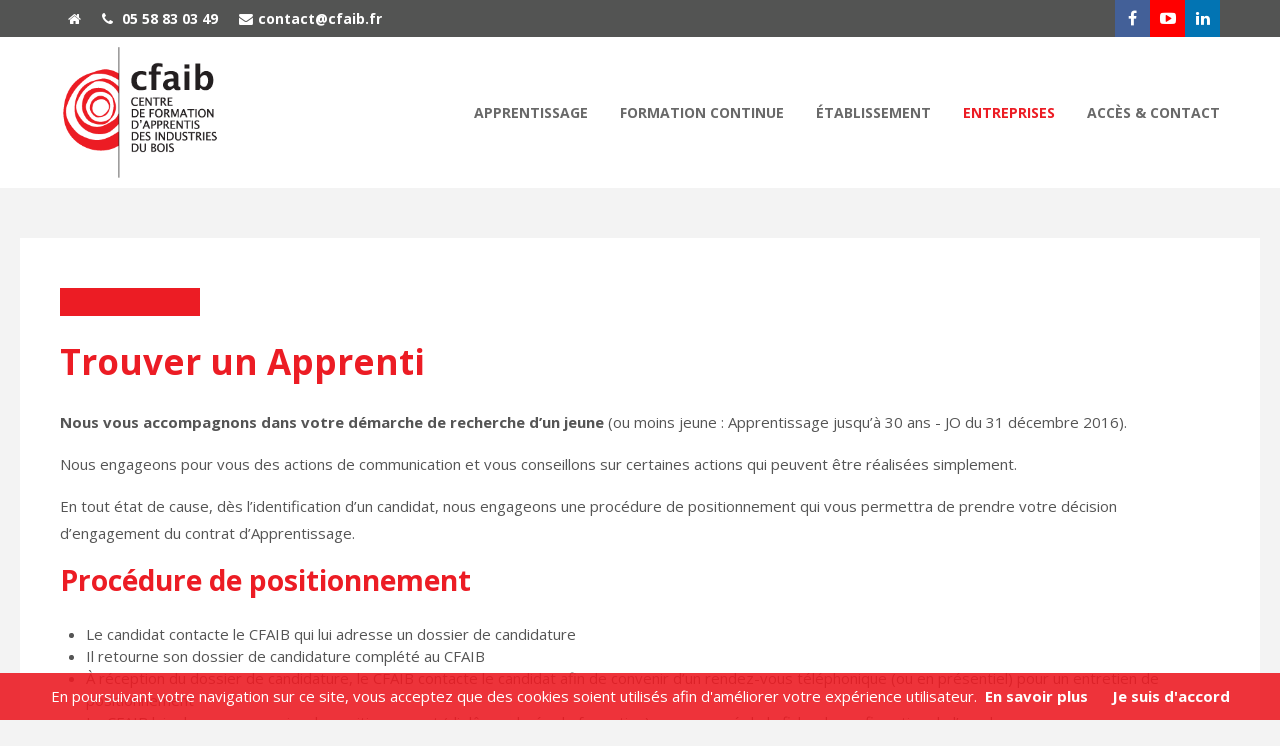

--- FILE ---
content_type: text/html; charset=utf-8
request_url: https://cfaib.fr/trouver-un-apprenti
body_size: 10842
content:
<!DOCTYPE html>
<html lang="fr">
<head>

	  
		<meta charset="utf-8">
	    <title>Trouver un Apprenti - CFA Industries du Bois - Morcenx - Landes</title>
	    <base href="https://cfaib.fr/">

				<meta name="robots" content="index,follow">
		<meta name="description" content="">
		<meta name="keywords" content=""> 
		<meta name="generator" content="Contao Open Source CMS">

		<link rel="shortcut icon" href="files/cto_layout/img/favicon.ico" type="image/x-icon">
		<link rel="apple-touch-icon" href="files/cto_layout/img/apple-touch-icon.png">
				
				<script src="https://code.jquery.com/jquery-1.11.3.min.js"></script>
		<link rel="stylesheet" href="https://fonts.googleapis.com/css?family=Open+Sans:400,300,700%7CSource+Sans+Pro:300,400,700%7CPlayfair+Display:400italic,700italic">
<link rel="stylesheet" href="system/modules/pct_customelements/assets/font-awesome/4.6.3/css/font-awesome.min.css">
<link rel="stylesheet" href="assets/css/d5a6647ff652.css">

		<link rel="stylesheet" type="text/css" media="screen" href="assets/css/0009f6032793.css">
		
		<!-- for better page speed remove this lines (start)-->
		<link rel="stylesheet" type="text/css" href="files/cto_layout/css/framework.css" media="screen">
		<link rel="stylesheet" type="text/css" href="files/cto_layout/css/customelements.css" media="screen">
		<link rel="stylesheet" type="text/css" href="files/cto_layout/css/customcatalog.css" media="screen">
		<link rel="stylesheet" type="text/css" href="files/cto_layout/css/styles.css" media="screen">
		<!-- for better page speed remove this lines (end)-->
		
		<!-- pct_themer module (start)-->
		<link id="layout_css" rel="stylesheet" title="theme_css_session" type="text/css" href="files/cto_layout/themedesigner/css/layout_eclipse_bachelor_cfaib-v11.css?1769689131"> 
		<!-- pct_themer module (end)-->
		
		<link rel="stylesheet" type="text/css" href="files/cto_layout/css/customize.css" media="screen">
		<link rel="stylesheet" type="text/css" href="files/cto_layout/css/print.css" media="print">
		
		  						  	
 
	
</head>
<body class="mac chrome webkit ch131 content_page themedesigner_active themedesigner_hidden">

<div class="body_top"><div id="offcanvas-top">
	<div class="offcanvas-top-inside">
		<!--
INSTRUCTIONS:
Create a hidden page with the following articles and fill that with your content.
Article alias: 
- offcanvas-col1
- offcanvas-col2
- offcanvas-col3
- offcanvas-col4
-->
<div class="autogrid_wrapper block">
<div class="autogrid one_fourth block"><p class="error">Malheureusement l'élément "offcanvas-col1" n'existe pas.</p></div>
<div class="autogrid one_fourth block"><p class="error">Malheureusement l'élément "offcanvas-col2" n'existe pas.</p></div>
<div class="autogrid one_fourth block"><p class="error">Malheureusement l'élément "offcanvas-col3" n'existe pas.</p></div>
<div class="autogrid one_fourth block"><p class="error">Malheureusement l'élément "offcanvas-col4" n'existe pas.</p></div>
</div>	</div>
</div></div>
<!--[if lt IE 9]><p id="chromeframe">You are using an outdated browser. <a href="http://browsehappy.com/">Upgrade your browser today</a> or <a href="http://www.google.com/chromeframe/?redirect=true">install Google Chrome Frame</a> to better experience this site.</p><![endif]-->
<div>
	

	<div id="contentwrapper">
		<div id="fix-wrapper">
		<div id="top-wrapper">
												<div id="top">
						<div class="inside">
							<div class="mod_socials">
	<a href="https://www.facebook.com/profile.php?id=100063863183621" target="_blank"><i class="fa fa-facebook"></i></a>

<a href="https://www.youtube.com/channel/UCniFv68rosmJsLrCDNoxJ_Q" target="_blank"><i class="fa fa-youtube-play" style="
    background: #f00;
"></i></a>

<a href="https://www.linkedin.com/in/cfaib-morcenx-0632a8206" target="_blank"><i class="fa fa-linkedin"></i></a></div>
<div class="mod_langswitcher meta-nav">
<div class="mod_langswitcher_inside">




<ul>
<li><a href="cfaib"></a></li>
<li><a href="cfaib"></a></li>
<li><a href="cfaib"></a></li>
</ul>

</div>
</div><div id="mod_login_top_opener_10" class="mod_login_top meta-nav"><i class="fa fa-user"></i>Connexion</div>

<div  class="mod_login two_column tableform login top-login block ">

  <form action="trouver-un-apprenti" method="post">
	    	<h3>LOGIN</h3>
	    <div class="formbody">
            <input type="hidden" name="FORM_SUBMIT" value="tl_login">
      <input type="hidden" name="REQUEST_TOKEN" value="f4d657594a79b8491052805aca067fb7">
      <table>
        <tr class="row_0 row_first">
          <td class="col_0 col_first"><label for="username">Identifiant</label></td>
          <td class="col_1 col_last"><input type="text" name="username" class="text" value=""></td>
        </tr>
        <tr class="row_1">
          <td class="col_0 col_first"><label for="password">Mot de passe</label></td>
          <td class="col_1 col_last"><input type="password" name="password" class="text password" value=""></td>
        </tr>
                  <tr class="row_2">
            <td class="col_0 col_first">&nbsp;</td>
            <td class="col_1 col_last"><div class="checkbox_container"><input type="checkbox" name="autologin" value="1" class="checkbox"> <label>Rester connecté</label></div></td>
          </tr>
                <tr class="row_3 row_last">
          <td class="col_0 col_first">&nbsp;</td>
          <td class="col_1 col_last"><div class="submit_container"><input type="submit" class="submit" value="Connexion"></div></td>
        </tr>
      </table>
    </div>
    <div id="mod_login_top_closer_10" class="close-window-login"><i class="fa fa-close"></i></div>
  </form>
<script type="text/javascript">
/* <![CDATA[ */
jQuery(document).ready(function(){
	jQuery("#mod_login_top_opener_10").click(function(){
    	jQuery(".top-login").addClass("show");
	});
	jQuery("#mod_login_top_closer_10").click(function(){
    	jQuery(".top-login").removeClass("show");
	});
});
/* ]]> */
</script>
</div><div class="mod_top_home meta-nav">
	<a href="/"><i class="fa fa-home"></i></a></div><div class="mod_top_phone meta-nav">
	<a href="tel:+33558830349"><i class="fa fa-phone" aria-hidden="true"></i> 05 58 83 03 49</a></div><div class="mod_top_mail meta-nav">
	<a href="mailto:contact@cfaib.fr"><i class="fa fa-envelope"></i>contact@cfaib.fr</a></div>							<hr class="clear">
						</div>
						<div class="offcanvas-trigger"><span class="line1"></span><span class="line2"></span></div>
					</div>
								
		
												<header id="header" class="header original">
						<div class="inside">
							
<div class="logo"><a href="./"></a></div>
<a href="#mobnav" id="nav-open-btn">&nbsp;</a>
<div class="mod_langswitcher meta-nav">
<div class="mod_langswitcher_inside">




<ul>
<li><a href="cfaib"></a></li>
<li><a href="cfaib"></a></li>
<li><a href="cfaib"></a></li>
</ul>

</div>
</div><div class="mod_socials">
	<a href="https://www.facebook.com/profile.php?id=100063863183621" target="_blank"><i class="fa fa-facebook"></i></a>

<a href="https://www.youtube.com/channel/UCniFv68rosmJsLrCDNoxJ_Q" target="_blank"><i class="fa fa-youtube-play" style="
    background: #f00;
"></i></a>

<a href="https://www.linkedin.com/in/cfaib-morcenx-0632a8206" target="_blank"><i class="fa fa-linkedin"></i></a></div>
<div class="mod_search"><div class="ce_search_label"><i class="fa fa-search"></i></div></div>
<!-- indexer::stop -->
<nav class="mod_navigation mainmenu block">

  
  <a href="trouver-un-apprenti#skipNavigation27" class="invisible">Aller au contenu</a>

     
<ul class="vlist level_1">
        
        
    	
	<li class="mlist submenu first ">
	 
			<a href="apprentissage" title="Apprentissage" class="a-level_1 submenu first"><span>Apprentissage</span></a>
					
             
<ul class="vlist level_2">
        
        
    	
	<li class="mlist submenu first ">
	 
			<a href="cap-mecanicien-affuteur" title="Les diplômes" class="a-level_2 submenu first"><span>Les diplômes</span></a>
					
             
<ul class="vlist level_3">
        
        
    	
	<li class="mlist first ">
	 
			<a href="bac-pro-technicien-de-scierie" title="Bac Pro Technicien de Scierie" class="a-level_3 first"><span>Bac Pro Technicien de Scierie</span></a>
					
          	</li>
	
		
	
         
        
    	
	<li class="mlist ">
	 
			<a href="bac-pro-maintenance-des-systemes-de-production-connectes" title="Bac Pro Maintenance des Systèmes de Production Connectés" class="a-level_3"><span>Bac Pro Maintenance des Systèmes de Production Connectés</span></a>
					
          	</li>
	
		
	
         
        
    	
	<li class="mlist ">
	 
			<a href="bac-pro-pilote-de-ligne-de-production" title="Bac Pro Pilote de Ligne de Production" class="a-level_3"><span>Bac Pro Pilote de Ligne de Production</span></a>
					
          	</li>
	
		
	
         
        
    	
	<li class="mlist ">
	 
			<a href="cap-mecanicien-affuteur" title="CAP Mécanicien Affûteur" class="a-level_3"><span>CAP Mécanicien Affûteur</span></a>
					
          	</li>
	
		
	
         
        
    	
	<li class="mlist last ">
	 
			<a href="cap-conducteur-operateur-de-scierie" title="CAP Conducteur Opérateur de Scierie" class="a-level_3 last"><span>CAP Conducteur Opérateur de Scierie</span></a>
					
          	</li>
	
		
	
     </ul>	</li>
	
		
	
         
        
    	
	<li class="mlist submenu ">
	 
			<a href="le-dossier-de-candidature" title="Avant la formation" class="a-level_2 submenu"><span>Avant la formation</span></a>
					
             
<ul class="vlist level_3">
        
        
    	
	<li class="mlist first ">
	 
			<a href="le-dossier-de-candidature" title="Le dossier de candidature" class="a-level_3 first"><span>Le dossier de candidature</span></a>
					
          	</li>
	
		
	
         
        
    	
	<li class="mlist ">
	 
			<a href="trouver-une-entreprise" title="Trouver une entreprise" class="a-level_3"><span>Trouver une entreprise</span></a>
					
          	</li>
	
		
	
         
        
    	
	<li class="mlist last ">
	 
			<a href="le-contrat-d-apprentissage" title="Le contrat d'Apprentissage" class="a-level_3 last"><span>Le contrat d'Apprentissage</span></a>
					
          	</li>
	
		
	
     </ul>	</li>
	
		
	
         
        
    	
	<li class="mlist submenu ">
	 
			<a href="le-planning-dalternance" title="Pendant la formation" class="a-level_2 submenu"><span>Pendant la formation</span></a>
					
             
<ul class="vlist level_3">
        
        
    	
	<li class="mlist first ">
	 
			<a href="le-planning-dalternance" title="Le planning d'alternance" class="a-level_3 first"><span>Le planning d'alternance</span></a>
					
          	</li>
	
		
	
         
        
    	
	<li class="mlist ">
	 
			<a href="le-simulateur-de-sciage" title="Le simulateur de sciage" class="a-level_3"><span>Le simulateur de sciage</span></a>
					
          	</li>
	
		
	
         
        
    	
	<li class="mlist last ">
	 
			<a href="transport-repas-et-hebergement" title="Transport, repas et hébergement" class="a-level_3 last"><span>Transport, repas et hébergement</span></a>
					
          	</li>
	
		
	
     </ul>	</li>
	
		
	
         
        
    	
	<li class="mlist submenu last ">
	 
			<a href="temoignages" title="Après la formation" class="a-level_2 submenu last"><span>Après la formation</span></a>
					
             
<ul class="vlist level_3">
        
        
    	
	<li class="mlist first ">
	 
			<a href="temoignages" title="Témoignages" class="a-level_3 first"><span>Témoignages</span></a>
					
          	</li>
	
		
	
         
        
    	
	<li class="mlist last ">
	 
			<a href="debouches-insertion" title="Débouchés &amp; insertion" class="a-level_3 last"><span>Débouchés & insertion</span></a>
					
          	</li>
	
		
	
     </ul>	</li>
	
		
	
     </ul>	</li>
	
		
	
         
        
    	
	<li class="mlist submenu ">
	 
			<a href="formation-continue" title="Formation continue" class="a-level_1 submenu"><span>Formation continue</span></a>
					
             
<ul class="vlist level_2">
        
        
    	
	<li class="mlist first ">
	 
			<a href="les-stages-et-modules" title="Les stages et modules" class="a-level_2 first"><span>Les stages et modules</span></a>
					
          	</li>
	
		
	
         
        
    	
	<li class="mlist ">
	 
			<a href="le-simulateur-de-sciage" title="Le simulateur de sciage" class="a-level_2"><span>Le simulateur de sciage</span></a>
					
          	</li>
	
		
	
         
        
    	
	<li class="mlist ">
	 
			<a href="le-learning-japprends-bois" title="L'e-learning : J'apprends Bois" class="a-level_2"><span>L'e-learning : J'apprends Bois</span></a>
					
          	</li>
	
		
	
         
        
    	
	<li class="mlist ">
	 
			<a href="les-financements" title="Les financements" class="a-level_2"><span>Les financements</span></a>
					
          	</li>
	
		
	
         
        
    	
	<li class="mlist last ">
	 
			<a href="les-conditions-generales-de-vente" title="Les conditions générales de vente" class="a-level_2 last"><span>Les conditions générales de vente</span></a>
					
          	</li>
	
		
	
     </ul>	</li>
	
		
	
         
        
    	
	<li class="mlist submenu ">
	 
			<a href="etablissement" title="Établissement" class="a-level_1 submenu"><span>Établissement</span></a>
					
             
<ul class="vlist level_2">
        
        
    	
	<li class="mlist first ">
	 
			<a href="qui-sommes-nous" title="Qui sommes-nous ?" class="a-level_2 first"><span>Qui sommes-nous ?</span></a>
					
          	</li>
	
		
	
         
        
    	
	<li class="mlist ">
	 
			<a href="les-industries-du-bois" title="Les industries du Bois" class="a-level_2"><span>Les industries du Bois</span></a>
					
          	</li>
	
		
	
         
        
    	
	<li class="mlist ">
	 
			<a href="lequipe-pedagogique" title="L'équipe pédagogique" class="a-level_2"><span>L'équipe pédagogique</span></a>
					
          	</li>
	
		
	
         
        
    	
	<li class="mlist ">
	 
			<a href="les-locaux-et-equipements" title="Les locaux et équipements" class="a-level_2"><span>Les locaux et équipements</span></a>
					
          	</li>
	
		
	
         
        
    	
	<li class="mlist last ">
	 
			<a href="nos-actualites" title="Nos actualités" class="a-level_2 last"><span>Nos actualités</span></a>
					
          	</li>
	
		
	
     </ul>	</li>
	
		
	
         
        
    	
	<li class="mlist submenu trail ">
	 
			<a href="entreprises" title="Entreprises" class="a-level_1 submenu trail"><span>Entreprises</span></a>
					
             
<ul class="vlist level_2">
        
        
    	
	<li class="mlist sibling first ">
	 
			<a href="entreprises-partenaires" title="Les entreprises partenaires" class="a-level_2 sibling first"><span>Les entreprises partenaires</span></a>
					
          	</li>
	
		
	
         
        
    	
	<li class="mlist active mm-selected">
	 
			<a href="trouver-un-apprenti" title="Trouver un Apprenti" class="a-level_2 active"><span>Trouver un Apprenti</span></a>
					
          	</li>
	
		
	
         
        
    	
	<li class="mlist sibling ">
	 
			<a href="les-contrats-en-alternance" title="Les contrats en alternance" class="a-level_2 sibling"><span>Les contrats en alternance</span></a>
					
          	</li>
	
		
	
         
        
    	
	<li class="mlist sibling last ">
	 
			<a href="les-aides-aux-entreprises" title="Les aides aux entreprises" class="a-level_2 sibling last"><span>Les aides aux entreprises</span></a>
					
          	</li>
	
		
	
     </ul>	</li>
	
		
	
         
    <li class="float_right floatbox sibling"><ol class="inner">    
    	
	<li class="mlist float_right last ">
	 
			<a href="acces-et-contact" title="Accès &amp; Contact" class="a-level_1 float_right last"><span>Accès & Contact</span></a>
					
          	</li>
	
	</ol></li>	
	
     </ul>
  <a id="skipNavigation27" class="invisible">&nbsp;</a>

</nav>
<!-- indexer::continue -->

<div class="smartmenu">
	<div class="smartmenu-trigger"><span class="line"></span></div>
</div>						<div class="clear"></div>
						</div>
					</header>
					<div class="clear"></div>
									</div>
		</div>
		
		
			
									
					<div id="wrapper">
				<div id="container">
					
											<section id="main">
							<div class="inside">
								
<!-- indexer::stop -->
<div class="mod_breadcrumb block">

  
  <div class="mod_breadcrumb_inside">
<div class="pagetitle">Trouver un Apprenti</div>
  <ul>
                  <li><a href="entreprises" title="Entreprises">Entreprises</a></li>
                        <li class="active last">Trouver un Apprenti</li>
            </ul>
</div>

</div>
<!-- indexer::continue -->
<div class="mod_article first last fullwidth boxed-content block" id="trouver-un-apprenti">

<div class="contentwrap">
	
  
  
<div class="ce_hyperlink first block">

  
  
    <a href="" class="hyperlink_txt" title="" rel=""></a>
  

</div>

<h2 class="ce_headline">
  Trouver un Apprenti</h2>

<div class="ce_text block">

  
  
      <p><strong>Nous vous accompagnons dans votre démarche de recherche d’un jeune</strong> (ou moins jeune&nbsp;: Apprentissage jusqu’à 30 ans - JO du 31 décembre 2016).</p>
<p>Nous engageons pour vous des actions de communication et vous conseillons sur certaines actions qui peuvent être réalisées simplement.</p>
<p>En tout état de cause, dès l’identification d’un candidat, nous engageons une procédure de positionnement qui vous permettra de prendre votre décision d’engagement du contrat d’Apprentissage.</p>  
  
  

</div>

<h3 class="ce_headline">
  Procédure de positionnement</h3>

<div class="ce_text last block">

  
  
      <ul>
<li>Le candidat contacte le CFAIB qui lui adresse un dossier de candidature</li>
<li>Il retourne son dossier de candidature complété au CFAIB</li>
<li>À réception du dossier de candidature, le CFAIB contacte le candidat afin de convenir d’un rendez-vous téléphonique (ou en présentiel) pour un entretien de positionnement</li>
<li>Le CFAIB lui adresse un courrier de positionnement (diplôme, durée de formation) accompagné de la fiche de confirmation de l’employeur</li>
<li>Le candidat retourne sa fiche de confirmation de l’employeur dûment complétée au CFAIB</li>
<li>À réception, le CFAIB prend contact avec l’employeur afin de mettre en place le contrat d’Apprentissage</li>
</ul>  
  
  

</div>

  
</div>
</div>							</div>
						</section>	
										
																					
																							
				</div>
			</div>
				
									<footer id="footer">
					<div class="inside">
						
<!--
INSTRUCTIONS:
Create a hidden page with the following articles and fill that with your content.
Article alias: 
- footer-col1
- footer-col2
- footer-col3
- footer-col4
-->
<div class="autogrid_wrapper block">
<div class="autogrid one_third footer-col1 block"><h4>CFA des Industries du Bois</h4>
<p>24 rue Henri Barbusse<br>40110 MORCENX-LA-NOUVELLE</p></div>
<div class="autogrid one_third footer-col2 block"><p><a href="tel:+335588303499" class="btn"><i class="fa-phone fa"></i> 05 58 83 03 49</a></p>
<a href="acces-et-contact" class="btn"><i class="fa-envelope fa"></i> Contactez-nous</a>
<p><a href="http://www.facebook.com" target="_blank"><i class="fa fa-facebook"></i> Suivez-nous sur Facebook</a></p></div>
<div class="autogrid one_third footer-col3 block"><h4 class="ce_headline first">
  NOUS SITUER</h4>

<iframe src="https://www.google.com/maps/embed?pb=!1m14!1m8!1m3!1d11472.207989188624!2d-0.9124128!3d44.0409813!3m2!1i1024!2i768!4f13.1!3m3!1m2!1s0x0%3A0xfd0deeaf55ab02bf!2sCFA%20Industries%20du%20Bois%20-%20CFAIB!5e0!3m2!1sfr!2sfr!4v1586445783135!5m2!1sfr!2sfr" width="370" height="250" frameborder="0" style="border:0;" allowfullscreen="" aria-hidden="false" tabindex="0"></iframe></div>
</div>						<a href="trouver-un-apprenti#contentwrapper" class="totop"></a>
					</div>
				</footer>
							
									<div id="bottom">
					<div class="inside">
						
<div class="left">© 2026 CFAIB | <a href="mentions-legales">MENTIONS LÉGALES</a></div>
<div class="right"><a href="http://abc-com.fr" rel="noFollow" target="_blank" style="display: block;
    height: 27px;"><img src="files/cto_layout/img/abccom.png" height="27"></a></div>					</div>
				</div>
						
	
	</div>
	
</div>

<div class="body_bottom"><script type="text/javascript">
/*
 Copyright 2014 Google Inc. All rights reserved.

 Licensed under the Apache License, Version 2.0 (the "License");
 you may not use this file except in compliance with the License.
 You may obtain a copy of the License at

 http://www.apache.org/licenses/LICENSE-2.0

 Unless required by applicable law or agreed to in writing, software
 distributed under the License is distributed on an "AS IS" BASIS,
 WITHOUT WARRANTIES OR CONDITIONS OF ANY KIND, either express or implied.
 See the License for the specific language governing permissions and
 limitations under the License.
 */

(function(window) {

  if (!!window.cookieChoices) {
    return window.cookieChoices;
  }

  var document = window.document;
  // IE8 does not support textContent, so we should fallback to innerText.
  var supportsTextContent = 'textContent' in document.body;

  var cookieChoices = (function() {

    var cookieName = 'displayCookieConsent';
    var cookieConsentId = 'cookieChoiceInfo';
    var dismissLinkId = 'cookieChoiceDismiss';

    function _createHeaderElement(cookieText, dismissText, linkText, linkHref) {
      var butterBarStyles = 'position:fixed;width:100%;background-color:#EC1C24;' +
          'margin:0; left:0; bottom:0; opacity:0.9 ;padding:10px;z-index:1000;text-align:center; color: #fff;';

      var cookieConsentElement = document.createElement('div');
      cookieConsentElement.id = cookieConsentId;
      cookieConsentElement.style.cssText = butterBarStyles;
      cookieConsentElement.appendChild(_createConsentText(cookieText));

      if (!!linkText && !!linkHref) {
        cookieConsentElement.appendChild(_createInformationLink(linkText, linkHref));
      }
      cookieConsentElement.appendChild(_createDismissLink(dismissText));
      return cookieConsentElement;
    }

    function _createDialogElement(cookieText, dismissText, linkText, linkHref) {
      var glassStyle = 'position:fixed;width:100%;height:100%;z-index:999;' +
          'top:0;left:0;opacity:0.5;filter:alpha(opacity=50);' +
          'background-color:#EC1C24;';
      var dialogStyle = 'z-index:1000;position:fixed;left:50%;top:50%';
      var contentStyle = 'position:relative;left:-50%;margin-top:-25%;' +
          'background-color:#EC1C24;padding:20px;box-shadow:4px 4px 25px #888;';

      var cookieConsentElement = document.createElement('div');
      cookieConsentElement.id = cookieConsentId;

      var glassPanel = document.createElement('div');
      glassPanel.style.cssText = glassStyle;

      var content = document.createElement('div');
      content.style.cssText = contentStyle;

      var dialog = document.createElement('div');
      dialog.style.cssText = dialogStyle;

      var dismissLink = _createDismissLink(dismissText);
      dismissLink.style.display = 'block';
      dismissLink.style.textAlign = 'right';
      dismissLink.style.marginTop = '8px';

      content.appendChild(_createConsentText(cookieText));
      if (!!linkText && !!linkHref) {
        content.appendChild(_createInformationLink(linkText, linkHref));
      }
      content.appendChild(dismissLink);
      dialog.appendChild(content);
      cookieConsentElement.appendChild(glassPanel);
      cookieConsentElement.appendChild(dialog);
      return cookieConsentElement;
    }

    function _setElementText(element, text) {
      if (supportsTextContent) {
        element.textContent = text;
      } else {
        element.innerText = text;
      }
    }

    function _createConsentText(cookieText) {
      var consentText = document.createElement('span');
      _setElementText(consentText, cookieText);
      return consentText;
    }

    function _createDismissLink(dismissText) {
      var dismissLink = document.createElement('a');
      _setElementText(dismissLink, dismissText);
      dismissLink.id = dismissLinkId;
      dismissLink.href = '#';
      dismissLink.style.marginLeft = '24px';
      return dismissLink;
    }

    function _createInformationLink(linkText, linkHref) {
      var infoLink = document.createElement('a');
      _setElementText(infoLink, linkText);
      infoLink.href = linkHref;
      infoLink.target = '_blank';
      infoLink.style.marginLeft = '8px';
      return infoLink;
    }

    function _dismissLinkClick() {
      _saveUserPreference();
      _removeCookieConsent();
      return false;
    }

    function _showCookieConsent(cookieText, dismissText, linkText, linkHref, isDialog) {
      if (_shouldDisplayConsent()) {
        _removeCookieConsent();
        var consentElement = (isDialog) ?
            _createDialogElement(cookieText, dismissText, linkText, linkHref) :
            _createHeaderElement(cookieText, dismissText, linkText, linkHref);
        var fragment = document.createDocumentFragment();
        fragment.appendChild(consentElement);
        document.body.appendChild(fragment.cloneNode(true));
        document.getElementById(dismissLinkId).onclick = _dismissLinkClick;
      }
    }

    function showCookieConsentBar(cookieText, dismissText, linkText, linkHref) {
      _showCookieConsent(cookieText, dismissText, linkText, linkHref, false);
    }

    function showCookieConsentDialog(cookieText, dismissText, linkText, linkHref) {
      _showCookieConsent(cookieText, dismissText, linkText, linkHref, true);
    }

    function _removeCookieConsent() {
      var cookieChoiceElement = document.getElementById(cookieConsentId);
      if (cookieChoiceElement != null) {
        cookieChoiceElement.parentNode.removeChild(cookieChoiceElement);
      }
    }

    function _saveUserPreference() {
      // Set the cookie expiry to one year after today.
      var expiryDate = new Date();
      expiryDate.setFullYear(expiryDate.getFullYear() + 1);
      document.cookie = cookieName + '=y; expires=' + expiryDate.toGMTString();
    }

    function _shouldDisplayConsent() {
      // Display the header only if the cookie has not been set.
      return !document.cookie.match(new RegExp(cookieName + '=([^;]+)'));
    }

    var exports = {};
    exports.showCookieConsentBar = showCookieConsentBar;
    exports.showCookieConsentDialog = showCookieConsentDialog;
    return exports;
  })();

  window.cookieChoices = cookieChoices;
  return cookieChoices;
})(this);




document.addEventListener('DOMContentLoaded', function(event) {
	cookieChoices.showCookieConsentBar('En poursuivant votre navigation sur ce site, vous acceptez que des cookies soient utilisés afin d\'améliorer votre expérience utilisateur.',
		"Je suis d'accord", 'En savoir plus', '/mentions-legales');
});
</script><!-- indexer::stop -->
<div class="smartmenu-content">
	<div class="mod_navigation">
		<div class="smartmenu-scrollable">
			<div class="smartmenu-table">
				<ul class="vlist level_1">
        
    	
	<li class="mlist submenu first "><a href="apprentissage" title="Apprentissage" class="a-level_1 submenu first">Apprentissage</a><span class="subitems_trigger"></span><ul class="vlist level_2">
        
    	
	<li class="mlist submenu first "><a href="cap-mecanicien-affuteur" title="Les diplômes" class="a-level_2 submenu first">Les diplômes</a><span class="subitems_trigger"></span><ul class="vlist level_3">
        
    	
	<li class="mlist first "><a href="bac-pro-technicien-de-scierie" title="Bac Pro Technicien de Scierie" class="a-level_3 first">Bac Pro Technicien de Scierie</a></li>

         
    	
	<li class="mlist "><a href="bac-pro-maintenance-des-systemes-de-production-connectes" title="Bac Pro Maintenance des Systèmes de Production Connectés" class="a-level_3">Bac Pro Maintenance des Systèmes de Production Connectés</a></li>

         
    	
	<li class="mlist "><a href="bac-pro-pilote-de-ligne-de-production" title="Bac Pro Pilote de Ligne de Production" class="a-level_3">Bac Pro Pilote de Ligne de Production</a></li>

         
    	
	<li class="mlist "><a href="cap-mecanicien-affuteur" title="CAP Mécanicien Affûteur" class="a-level_3">CAP Mécanicien Affûteur</a></li>

         
    	
	<li class="mlist last "><a href="cap-conducteur-operateur-de-scierie" title="CAP Conducteur Opérateur de Scierie" class="a-level_3 last">CAP Conducteur Opérateur de Scierie</a></li>

     </ul>


</li>

         
    	
	<li class="mlist submenu "><a href="le-dossier-de-candidature" title="Avant la formation" class="a-level_2 submenu">Avant la formation</a><span class="subitems_trigger"></span><ul class="vlist level_3">
        
    	
	<li class="mlist first "><a href="le-dossier-de-candidature" title="Le dossier de candidature" class="a-level_3 first">Le dossier de candidature</a></li>

         
    	
	<li class="mlist "><a href="trouver-une-entreprise" title="Trouver une entreprise" class="a-level_3">Trouver une entreprise</a></li>

         
    	
	<li class="mlist last "><a href="le-contrat-d-apprentissage" title="Le contrat d'Apprentissage" class="a-level_3 last">Le contrat d'Apprentissage</a></li>

     </ul>


</li>

         
    	
	<li class="mlist submenu "><a href="le-planning-dalternance" title="Pendant la formation" class="a-level_2 submenu">Pendant la formation</a><span class="subitems_trigger"></span><ul class="vlist level_3">
        
    	
	<li class="mlist first "><a href="le-planning-dalternance" title="Le planning d'alternance" class="a-level_3 first">Le planning d'alternance</a></li>

         
    	
	<li class="mlist "><a href="le-simulateur-de-sciage" title="Le simulateur de sciage" class="a-level_3">Le simulateur de sciage</a></li>

         
    	
	<li class="mlist last "><a href="transport-repas-et-hebergement" title="Transport, repas et hébergement" class="a-level_3 last">Transport, repas et hébergement</a></li>

     </ul>


</li>

         
    	
	<li class="mlist submenu last "><a href="temoignages" title="Après la formation" class="a-level_2 submenu last">Après la formation</a><span class="subitems_trigger"></span><ul class="vlist level_3">
        
    	
	<li class="mlist first "><a href="temoignages" title="Témoignages" class="a-level_3 first">Témoignages</a></li>

         
    	
	<li class="mlist last "><a href="debouches-insertion" title="Débouchés &amp; insertion" class="a-level_3 last">Débouchés & insertion</a></li>

     </ul>


</li>

     </ul>


</li>

         
    	
	<li class="mlist submenu "><a href="formation-continue" title="Formation continue" class="a-level_1 submenu">Formation continue</a><span class="subitems_trigger"></span><ul class="vlist level_2">
        
    	
	<li class="mlist first "><a href="les-stages-et-modules" title="Les stages et modules" class="a-level_2 first">Les stages et modules</a></li>

         
    	
	<li class="mlist "><a href="le-simulateur-de-sciage" title="Le simulateur de sciage" class="a-level_2">Le simulateur de sciage</a></li>

         
    	
	<li class="mlist "><a href="le-learning-japprends-bois" title="L'e-learning : J'apprends Bois" class="a-level_2">L'e-learning : J'apprends Bois</a></li>

         
    	
	<li class="mlist "><a href="les-financements" title="Les financements" class="a-level_2">Les financements</a></li>

         
    	
	<li class="mlist last "><a href="les-conditions-generales-de-vente" title="Les conditions générales de vente" class="a-level_2 last">Les conditions générales de vente</a></li>

     </ul>


</li>

         
    	
	<li class="mlist submenu "><a href="etablissement" title="Établissement" class="a-level_1 submenu">Établissement</a><span class="subitems_trigger"></span><ul class="vlist level_2">
        
    	
	<li class="mlist first "><a href="qui-sommes-nous" title="Qui sommes-nous ?" class="a-level_2 first">Qui sommes-nous ?</a></li>

         
    	
	<li class="mlist "><a href="les-industries-du-bois" title="Les industries du Bois" class="a-level_2">Les industries du Bois</a></li>

         
    	
	<li class="mlist "><a href="lequipe-pedagogique" title="L'équipe pédagogique" class="a-level_2">L'équipe pédagogique</a></li>

         
    	
	<li class="mlist "><a href="les-locaux-et-equipements" title="Les locaux et équipements" class="a-level_2">Les locaux et équipements</a></li>

         
    	
	<li class="mlist last "><a href="nos-actualites" title="Nos actualités" class="a-level_2 last">Nos actualités</a></li>

     </ul>


</li>

         
    	
	<li class="mlist submenu trail "><a href="entreprises" title="Entreprises" class="a-level_1 submenu trail">Entreprises</a><span class="subitems_trigger"></span><ul class="vlist level_2">
        
    	
	<li class="mlist sibling first "><a href="entreprises-partenaires" title="Les entreprises partenaires" class="a-level_2 sibling first">Les entreprises partenaires</a></li>

         
    	
	<li class="mlist active mm-selected"><a href="trouver-un-apprenti" title="Trouver un Apprenti" class="a-level_2 active">Trouver un Apprenti</a></li>

         
    	
	<li class="mlist sibling "><a href="les-contrats-en-alternance" title="Les contrats en alternance" class="a-level_2 sibling">Les contrats en alternance</a></li>

         
    	
	<li class="mlist sibling last "><a href="les-aides-aux-entreprises" title="Les aides aux entreprises" class="a-level_2 sibling last">Les aides aux entreprises</a></li>

     </ul>


</li>

         
    	
	<li class="mlist float_right last "><a href="acces-et-contact" title="Accès &amp; Contact" class="a-level_1 float_right last">Accès & Contact</a></li>

     </ul>


			</div>
		</div>
		<div class="smartmenu-close"></div>
	</div>
</div>
<!-- indexer::continue -->
<div class="mod_search meta-nav block">

		
	<div id="search_7" class="search-content">
		<div class="label">Search</div>		
<form action="lequipe-pedagogique" method="get">
  <div class="formbody">
        <label for="ctrl_keywords_7" class="invisible">Mots-clés</label>
    <input type="search" name="keywords" id="ctrl_keywords_7" class="text" value="">
    <input type="submit" id="ctrl_submit_7" class="submit" value="Rechercher">
  </div>
</form>
		<div class="close-window"><i class="fa fa-close"></i></div>  
	</div>
</div>

<script type='text/javascript'>
/* <![CDATA[ */

/**
 * Set focus to search input
 */
jQuery(document).ready(function() 
{
	jQuery('.ce_search_label').click(function()
	{
		// wait for element to be in sight app. 800ms tweening delay
		setTimeout(function()
		{
			jQuery('#search_7 input[name="keywords"]').focus();
		
		}, 800);
	});
});

/* ]]> */
</script>


<!-- indexer::stop -->
<nav class="mod_navigation block" id="mobnav">

  
  <a href="trouver-un-apprenti#skipNavigation28" class="invisible">Aller au contenu</a>

  <ul class="vlist level_1">
        
    	
	<li class="mlist submenu first "><a href="apprentissage" title="Apprentissage" class="a-level_1 submenu first"><i class="submenu first"></i>Apprentissage</a><ul class="vlist level_2">
        
    	
	<li class="mlist submenu first "><a href="cap-mecanicien-affuteur" title="Les diplômes" class="a-level_2 submenu first"><i class="submenu first"></i>Les diplômes</a><ul class="vlist level_3">
        
    	
	<li class="mlist first "><a href="bac-pro-technicien-de-scierie" title="Bac Pro Technicien de Scierie" class="a-level_3 first"><i class="first"></i>Bac Pro Technicien de Scierie</a></li>

         
    	
	<li class="mlist "><a href="bac-pro-maintenance-des-systemes-de-production-connectes" title="Bac Pro Maintenance des Systèmes de Production Connectés" class="a-level_3"><i class=""></i>Bac Pro Maintenance des Systèmes de Production Connectés</a></li>

         
    	
	<li class="mlist "><a href="bac-pro-pilote-de-ligne-de-production" title="Bac Pro Pilote de Ligne de Production" class="a-level_3"><i class=""></i>Bac Pro Pilote de Ligne de Production</a></li>

         
    	
	<li class="mlist "><a href="cap-mecanicien-affuteur" title="CAP Mécanicien Affûteur" class="a-level_3"><i class=""></i>CAP Mécanicien Affûteur</a></li>

         
    	
	<li class="mlist last "><a href="cap-conducteur-operateur-de-scierie" title="CAP Conducteur Opérateur de Scierie" class="a-level_3 last"><i class="last"></i>CAP Conducteur Opérateur de Scierie</a></li>

     </ul>


</li>

         
    	
	<li class="mlist submenu "><a href="le-dossier-de-candidature" title="Avant la formation" class="a-level_2 submenu"><i class="submenu"></i>Avant la formation</a><ul class="vlist level_3">
        
    	
	<li class="mlist first "><a href="le-dossier-de-candidature" title="Le dossier de candidature" class="a-level_3 first"><i class="first"></i>Le dossier de candidature</a></li>

         
    	
	<li class="mlist "><a href="trouver-une-entreprise" title="Trouver une entreprise" class="a-level_3"><i class=""></i>Trouver une entreprise</a></li>

         
    	
	<li class="mlist last "><a href="le-contrat-d-apprentissage" title="Le contrat d'Apprentissage" class="a-level_3 last"><i class="last"></i>Le contrat d'Apprentissage</a></li>

     </ul>


</li>

         
    	
	<li class="mlist submenu "><a href="le-planning-dalternance" title="Pendant la formation" class="a-level_2 submenu"><i class="submenu"></i>Pendant la formation</a><ul class="vlist level_3">
        
    	
	<li class="mlist first "><a href="le-planning-dalternance" title="Le planning d'alternance" class="a-level_3 first"><i class="first"></i>Le planning d'alternance</a></li>

         
    	
	<li class="mlist "><a href="le-simulateur-de-sciage" title="Le simulateur de sciage" class="a-level_3"><i class=""></i>Le simulateur de sciage</a></li>

         
    	
	<li class="mlist last "><a href="transport-repas-et-hebergement" title="Transport, repas et hébergement" class="a-level_3 last"><i class="last"></i>Transport, repas et hébergement</a></li>

     </ul>


</li>

         
    	
	<li class="mlist submenu last "><a href="temoignages" title="Après la formation" class="a-level_2 submenu last"><i class="submenu last"></i>Après la formation</a><ul class="vlist level_3">
        
    	
	<li class="mlist first "><a href="temoignages" title="Témoignages" class="a-level_3 first"><i class="first"></i>Témoignages</a></li>

         
    	
	<li class="mlist last "><a href="debouches-insertion" title="Débouchés &amp; insertion" class="a-level_3 last"><i class="last"></i>Débouchés & insertion</a></li>

     </ul>


</li>

     </ul>


</li>

         
    	
	<li class="mlist submenu "><a href="formation-continue" title="Formation continue" class="a-level_1 submenu"><i class="submenu"></i>Formation continue</a><ul class="vlist level_2">
        
    	
	<li class="mlist first "><a href="les-stages-et-modules" title="Les stages et modules" class="a-level_2 first"><i class="first"></i>Les stages et modules</a></li>

         
    	
	<li class="mlist "><a href="le-simulateur-de-sciage" title="Le simulateur de sciage" class="a-level_2"><i class=""></i>Le simulateur de sciage</a></li>

         
    	
	<li class="mlist "><a href="le-learning-japprends-bois" title="L'e-learning : J'apprends Bois" class="a-level_2"><i class=""></i>L'e-learning : J'apprends Bois</a></li>

         
    	
	<li class="mlist "><a href="les-financements" title="Les financements" class="a-level_2"><i class=""></i>Les financements</a></li>

         
    	
	<li class="mlist last "><a href="les-conditions-generales-de-vente" title="Les conditions générales de vente" class="a-level_2 last"><i class="last"></i>Les conditions générales de vente</a></li>

     </ul>


</li>

         
    	
	<li class="mlist submenu "><a href="etablissement" title="Établissement" class="a-level_1 submenu"><i class="submenu"></i>Établissement</a><ul class="vlist level_2">
        
    	
	<li class="mlist first "><a href="qui-sommes-nous" title="Qui sommes-nous ?" class="a-level_2 first"><i class="first"></i>Qui sommes-nous ?</a></li>

         
    	
	<li class="mlist "><a href="les-industries-du-bois" title="Les industries du Bois" class="a-level_2"><i class=""></i>Les industries du Bois</a></li>

         
    	
	<li class="mlist "><a href="lequipe-pedagogique" title="L'équipe pédagogique" class="a-level_2"><i class=""></i>L'équipe pédagogique</a></li>

         
    	
	<li class="mlist "><a href="les-locaux-et-equipements" title="Les locaux et équipements" class="a-level_2"><i class=""></i>Les locaux et équipements</a></li>

         
    	
	<li class="mlist last "><a href="nos-actualites" title="Nos actualités" class="a-level_2 last"><i class="last"></i>Nos actualités</a></li>

     </ul>


</li>

         
    	
	<li class="mlist submenu trail "><a href="entreprises" title="Entreprises" class="a-level_1 submenu trail"><i class="submenu trail"></i>Entreprises</a><ul class="vlist level_2">
        
    	
	<li class="mlist sibling first "><a href="entreprises-partenaires" title="Les entreprises partenaires" class="a-level_2 sibling first"><i class="sibling first"></i>Les entreprises partenaires</a></li>

         
    	
	<li class="mlist active mm-selected"><a href="trouver-un-apprenti" title="Trouver un Apprenti" class="a-level_2 active"><i class="active"></i>Trouver un Apprenti</a></li>

         
    	
	<li class="mlist sibling "><a href="les-contrats-en-alternance" title="Les contrats en alternance" class="a-level_2 sibling"><i class="sibling"></i>Les contrats en alternance</a></li>

         
    	
	<li class="mlist sibling last "><a href="les-aides-aux-entreprises" title="Les aides aux entreprises" class="a-level_2 sibling last"><i class="sibling last"></i>Les aides aux entreprises</a></li>

     </ul>


</li>

         
    	
	<li class="mlist float_right last "><a href="acces-et-contact" title="Accès &amp; Contact" class="a-level_1 float_right last"><i class="float_right last"></i>Accès & Contact</a></li>

     </ul>



  <a id="skipNavigation28" class="invisible">&nbsp;</a>

</nav>
<!-- indexer::continue -->
</div>

<div id="top_link" class="top-link"><a href="{{env::request}}#contentwrapper" title="Top"><i class="fa fa-chevron-up"></i></a></div>
<script type='text/javascript'>
/* <![CDATA[ */

jQuery(document).ready(function()
{
	// scroll to
	jQuery('#top_link a').click(function(e){
    	e.preventDefault();
    	jQuery("html, body").animate({scrollTop: jQuery('#contentwrapper').offset().top - 100}, 500);
	});
});

/* ]]> */
</script>	

<script type="text/javascript">jQuery.noConflict();</script>

<script src="assets/jquery/ui/1.11.4/jquery-ui.min.js"></script>
<script>
  (function($) {
    $(document).ready(function() {
      $(document).accordion({
        // Put custom options here
        heightStyle: 'content',
        header: 'div.toggler',
        collapsible: false,
        active:false,
        create: function(event, ui) {
          ui.header.addClass('active');
          $('div.toggler').attr('tabindex', 0);
        },
        activate: function(event, ui) {
          ui.newHeader.addClass('active');
          ui.oldHeader.removeClass('active');
          $('div.toggler').attr('tabindex', 0);
        }
      });
    });
  })(jQuery);
</script>

<script src="assets/jquery/colorbox/1.6.1/js/colorbox.min.js"></script>
<script>
  (function($) {
    $(document).ready(function() {
      $('a[data-lightbox]').map(function() {
        $(this).colorbox({
          // Put custom options here
          loop: false,
          rel: $(this).attr('data-lightbox'),
          maxWidth: '95%',
          maxHeight: '95%'
        });
      });
    });
  })(jQuery);
</script>

<script src="assets/swipe/2.0/js/swipe.min.js"></script>
<script>
  (function($) {
    $(document).ready(function() {
      $('.ce_sliderStart').each(function(i, cte) {
        var s = $('.content-slider', cte)[0],
            c = s.getAttribute('data-config').split(',');
        new Swipe(s, {
          // Put custom options here
          'auto': parseInt(c[0]),
          'speed': parseInt(c[1]),
          'startSlide': parseInt(c[2]),
          'continuous': parseInt(c[3]),
          'menu': $('.slider-control', cte)[0]
        });
      });
    });
  })(jQuery);
</script>

<script src="assets/jquery/tablesorter/2.0.5/js/tablesorter.js"></script>
<script>
  (function($) {
    $(document).ready(function() {
      $('.ce_table .sortable').each(function(i, table) {
        $(table).tablesorter();
      });
    });
  })(jQuery);
</script>

<script>setTimeout(function(){var e=function(e,t){try{var n=new XMLHttpRequest}catch(r){return}n.open("GET",e,!0),n.onreadystatechange=function(){this.readyState==4&&this.status==200&&typeof t=="function"&&t(this.responseText)},n.send()},t="system/cron/cron.";e(t+"txt",function(n){parseInt(n||0)<Math.round(+(new Date)/1e3)-86400&&e(t+"php")})},5e3);</script>

<!-- Google tag (gtag.js) -->
<script async src="https://www.googletagmanager.com/gtag/js?id=G-S9BF44Y3ZM"></script>
<script>
  window.dataLayer = window.dataLayer || [];
  function gtag(){dataLayer.push(arguments);}
  gtag('js', new Date());

  gtag('config', 'G-S9BF44Y3ZM');
</script>

<script type="text/javascript" charset="utf-8" src="assets/js/f4a326d40785.js"></script>
<script src="files/cto_layout/scripts/swiper/swiper.jquery.min.js" type="text/javascript" charset="utf-8"></script>
<script src="files/cto_layout/scripts/scripts.js" type="text/javascript" charset="utf-8"></script>


</body>
</html>

--- FILE ---
content_type: text/css
request_url: https://cfaib.fr/files/cto_layout/themedesigner/css/layout_eclipse_bachelor_cfaib-v11.css?1769689131
body_size: 19389
content:

.bg-accent {
background-color: #EC1C24;
}
p a {
color: #EC1C24;
}
.divider-v2 h1:after,
.divider-v2 h2:after,
.divider-v2 h3:after,
.divider-v2 h4:after,
.dividerv h5:after,
.divider-v2 h6:after,
h1.divider-v2:after,
h2.divider-v2:after,
h3.divider-v2:after,
h4.divider-v2:after,
h5.divider-v2:after,
h6.divider-v2:after {
background: #EC1C24;
}
hr.divider_3:before {
background: #EC1C24;
}
hr.divider_3:before {
background: #EC1C24;
}
.divider_4_first {
border: 3px solid #EC1C24;
}
.divider_4_second {
background-color: #EC1C24;
}
.divider_4::after, .divider_4::before {
background-color: #EC1C24;
}
.divider_5 i {
color: #EC1C24;
}
.mainmenu ul ul {
border-top: 2px solid #EC1C24;
}
.header.original .mainmenu ul li a.trail,
.header.original .mainmenu ul li a.active,
.header.cloned .mainmenu ul li a.trail,
.header.cloned .mainmenu ul li a.active {
color: #EC1C24;
}
#top-wrapper.fixed .mainmenu a.active,
#top-wrapper.fixed .mainmenu a.trail {
color: #EC1C24;
}
.mainmenu ul ul li a:hover:not(.menuheader):not(.megamenu),
.mainmenu ul ul li a.active,
.mainmenu ul ul li a.trail:not(.megamenu) {
background: #EC1C24!important;
}
body.header-dark .fixed .mainmenu ul li a.trail,
body.header-dark .fixed .mainmenu ul li a.active {
color: #EC1C24;
}
.header-light #top-wrapper.fixed .mainmenu a.active,
.header-light #top-wrapper.fixed .mainmenu a.trail {
color: #EC1C24;
}
.subnav a {
color: #EC1C24;
}
#nav-open-btn:before {
background: #EC1C24;
}
.ce_table table th {
background: #EC1C24;
}
.ce_tabs .tabs.classic ul li.active,
.ce_tabs .tabs.classic ul li:hover {
border-color: #EC1C24;
}
.ce_tabs .tabs.horizontal ul li:hover a,
.ce_tabs .tabs.horizontal ul li.active a {
background: #EC1C24;
}
.ce_teambox .image .overlay {
background: #EC1C24;
}
.ce_teambox .email a {
color: #EC1C24;
}
blockquote a {
color: #EC1C24;
}
.header .mod_search .search-content {
background: #EC1C24;
}
.ce_iconbox.version2 i {
background: #EC1C24;
}
.ce_iconbox .link {
color: #EC1C24;
}
.ce_testimonial a {
color: #EC1C24;
}
.ce_accordion .toggler:before {
color:#EC1C24;
}
.mod_calendar th.head {
background:#EC1C24;
border-top:1px solid #EC1C24;
border-right:1px solid #EC1C24;
border-left:1px solid #EC1C24;
}
.mod_calendar th.previous a,
.mod_calendar th.next a {
background-color:#EC1C24;
}
.pagination li span.current {
background: #EC1C24;
}
.pagination li a:hover {
color: #EC1C24;
}
.mod_faqpage h3:before {
color: #EC1C24;
}
.mod_search .submit {
border: 1px solid #EC1C24;
}
input:focus,
textarea:focus {
border:1px solid #EC1C24;
}
form fieldset legend {
background-color:#EC1C24;
}
input.submit[type="submit"] {
background: #EC1C24;
}
input.submit[type="submit"]:hover {
background: #EC1C24;
}
.ce_youtube_background.overlay .YTPOverlay {
background-color: #EC1C24;
}
.label-accent {
background: #EC1C24;
}
.ce_hyperlink a,
a.btn {
background: #EC1C24;
border-color: #EC1C24;
}
.ce_hyperlink a.link-white,
a.btn.link-white {
color: #EC1C24;
}
.ce_hyperlink a.link-white:hover,
a.btn.link-white:hover {
background: #EC1C24;
}
.ce_hyperlink a.outline,
a.btn.outline {
color: #EC1C24;
}
.newslist h2,
.newslist h2 a {
color: #EC1C24;
}
.newslist .news-left .news-date {
background: #EC1C24;
}
.newsteaser .date {
background: #EC1C24;
}
#portfolio_filter a.selected,
#portfolio_filter a:hover {
background: #EC1C24;
}
.ce_chartbar .chart_data {
background: #EC1C24;
}
.color-accent,
.color-accent p,
.color-accent i,
.color-accent h1,
.color-accent h2,
.color-accent h3,
.color-accent h4,
.color-accent h5,
.color-accent h6,
.color-accent a:not(.link-white) {
color: #EC1C24;
}
blockquote {
border-color: #EC1C24;
}
.ce_pricetable .pricetable.highlight .title {
background: #EC1C24;
}
.ce_imagebox_v2 .ce_url a {
background: #EC1C24;
}
.ce_gallery .content {
background: #EC1C24;
}
.ce_headertext h1:after,
.ce_headertext h2:after,
.ce_headertext h3:after,
.ce_headertext h4:after,
.ce_headertext h5:after,
.ce_headertext h6:after {
background: #EC1C24;
}
.ce_countup i {
color: #EC1C24;
}
.newslist-v3 .date {
background: #EC1C24;
}
.ce_bgimage.offset.offset-bg-accent:before {
background-color: #EC1C24;
}
.ce_leadertext.version2 .divider-first {
border: 3px solid #EC1C24;
}
.ce_leadertext.version2 .divider-second {
background-color: #EC1C24;
}
.ce_leadertext.version2 .divider:after,
.ce_leadertext.version2 .divider:before {
background-color: #EC1C24;
}
.ce_accordion .toggler i.fa {
background: #EC1C24;
}
.newsteaser_v3 .news-overlay i {
background-color: #EC1C24;
}
.newslist-v3 .subheadline {
color: #EC1C24;
}
.ce_teambox .function {
color: #EC1C24;
}
.ce_tabs .tabs.horizontal-clean ul li.active:after {
border-color: #EC1C24 transparent transparent transparent;
}
.subheadline-v2 {
color: #EC1C24;
}
.ce_timeline .timeline-item .timeline-item-title {
background: #EC1C24;
}
.ce_portfoliofilter.default a.selected,
.ce_portfoliofilter.default a:hover {
background: #EC1C24;
}
.ce_portfoliofilter.only-icon a.selected i:before,
.ce_portfoliofilter.only-icon a:hover i:before {
background: #EC1C24;
border-color: #EC1C24;
}
.ce_tabs .tabs.horizontal-clean ul li.active a {
color: #EC1C24;
}
.ce_revolutionslider_hyperlink {
background: #EC1C24;
border-color: #EC1C24;
}
#top .mod_top_mail a:hover,
#top .mod_login_top:hover,
#top .mod_search:hover,
#top .mod_langswitcher span:hover  {
background: #EC1C24;
}
#top .mod_langswitcher ul li a:hover {
color: #EC1C24;
}
.ce_headline_extended.version2 .divider-first {
border-color: #EC1C24;
}
.ce_headline_extended.version2 .divider:after,
.ce_headline_extended.version2 .divider:before,
.ce_headline_extended.version2 .divider-second {
background-color: #EC1C24;
}
.mod_portfoliolist .item figure {
background-color: #EC1C24;
}
.mod_portfoliolist .item a:hover {
color: #EC1C24;
}
#top .mod_top_mail a {
color: #EC1C24;
}
#top .mod_top_phone span {
color: #EC1C24;
}
form .input-group-addon {
background: #EC1C24;
border-color: #EC1C24;
}
body .picker--focused .picker__day--selected,
body .picker__day--selected,
body .picker__day--selected:hover,
body .picker--focused .picker__day--highlighted,
body .picker__day--highlighted:hover,
body .picker__day--infocus:hover,
body .picker__day--outfocus:hover,
body .picker--focused .picker__list-item--highlighted,
body .picker__list-item--highlighted:hover,
body .picker__list-item:hover {
background-color: #EC1C24;
}
body .picker__list-item--highlighted,
body .picker__list-item:hover {
border-color: #EC1C24;
}
.ce_video_background .video-overlay  {
background-color: #EC1C24;
}
.ce_text_imagebox.imagebox_version2 .inside,
.ce_text_imagebox.imagebox_version3 .inside {
background-color: #EC1C24;
}
#offcanvas-top {
background: #EC1C24;
}
.cookiebar {
background: #EC1C24;
}
#footer a:hover,
#bottom .inside a:hover {
color: #EC1C24;
}
.ce_bgimage_content_start.bg-accent .bg_overlay {
background: #EC1C24;
}
.newslist-timeline:before,
.newslist-timeline-both h4:before {
border-color: #EC1C24;
}
.ce_divider_extended.version4 span {
background: #EC1C24;
}
.ce_divider_extended.version5 {
background: #EC1C24;
}
#top a {
color: #EC1C24;
}
.ce_linkbox h4 {
color: #EC1C24;
}
.body_bottom .mod_search .search-content {
background: #EC1C24;
}
.mod_customcataloglist.cc_immorealty .entry.top_object .cc_immorealty_top {
background: #EC1C24;
}
.mod_customcatalogfilter.immorealty_filter .filter_range .ui-slider-range {
background: #EC1C24;
}
.mod_customcatalogreader.cc_immorealty .property-furnishing li i {
color: #EC1C24;
}
.mod_customcatalogreader.cc_immorealty .price {
background: #EC1C24;
}
.mod_customcataloglist .cc_immorealty_slider .category  {
background: #EC1C24;
}
.header .mainmenu ul li.highlight a span {
background: #EC1C24;
}
.mod_customcataloglist.cc_immorealty .customelements_notelist input {
background-color: #EC1C24;
}
.mod_customcataloglist.cc_cardealer .item-rightside .item-content-col2 {
color: #EC1C24;
}
.mod_customcatalogfilter.cardealer_filter .filter_range .ui-slider-range {
background-color: #EC1C24;
}
.mod_customcatalogreader.cc_cardealer .single-price {
color: #EC1C24;
}
.mod_customcatalogreader.cc_cardealer .single-price strong {
background-color: #EC1C24;
}
.mod_customcataloglist.cc_cardealer .item-highlight-icon {
background-color: #EC1C24;
}
.mod_customcataloglist .cc_cardealer_slider .state {
background-color: #EC1C24;
}
.mod_customcataloglist .cc_cardealer_slider .price strong {
color: #EC1C24;
}
.ce_linkbox a i {
background-color: #EC1C24;
}
.mod_portfoliolist.portfolio-v2 .item a:hover {
color: #EC1C24;
}
.ce_fullscreen_gallery.version3 .bold {
background-color: #EC1C24;
}
form.style2 {
background: #EC1C24;
}
.ce_linkbox .ce_linkbox_banner {
background-color: #EC1C24;
}
.custommenu li:hover {
background-color: #EC1C24;
}
.ce_featured_tab li .ce_headline .headline {
color: #EC1C24;
}
.ce_featured_tab li.active {
background-color: #EC1C24;
}
.ce_headerimage.version3 .ce_headline .headline {
background: #EC1C24;
}
.ce_headerimage.version3 .subline {
background: #EC1C24;
}
.mod_portfoliolist_v4 .item a:hover {
background: #EC1C24;
}
.mod_customcatalogteaser.cc_accommodations .entry:hover .item-content {
background: #EC1C24;
}
.ce_revolutionslider_hyperlink.light {
color: #EC1C24;
}
.ce_frame_start.style3 .ce_frame_start_inside {
border-color: #EC1C24;
}
.mod_portfoliolist_teaser_3 .info,
.mod_portfoliolist_teaser_3 .info a {
color: #EC1C24;
}
.newsteaser_v7:hover h5 {
color: #EC1C24;
}
.ce_divider_extended.version10 svg {
fill: #EC1C24;
}
.cd-horizontal-timeline .filling-line {
background-color: #EC1C24;
}
.cd-horizontal-timeline .events a.older-event::after {
border-color: #EC1C24;
}
.no-touch .cd-horizontal-timeline .events a:hover::after,
.cd-horizontal-timeline .events a.selected::after {
background-color: #EC1C24;
border-color: #EC1C24;
}
.mod_portfoliolist_v7 .comments {
background-color: #EC1C24;
}
.mod_portfoliolist_v7 .subline {
background-color: #EC1C24;
}
.mod_portfoliolist_v7 .item:hover .item-bottom a {
color: #EC1C24;
}
.cd-horizontal-timeline .ce_text em {
color: #EC1C24;
}
.mod_eventlist_v2 .title a {
color: #EC1C24;
}
.ce_imagemap .hotspot.small .circle {
box-shadow: 0 0 0 2px #EC1C24;
}
.ce_pricecard.style2.highlight .ce_pricecard_inside {
background: #EC1C24;
}
.mod_eventlist_v3 h4,
.mod_eventlist_v3 h4 a {
color: #EC1C24;
}
.mod_eventlist_v3 .meta-info i {
color: #EC1C24;
}
.cd-horizontal-timeline time:before,
.cd-horizontal-timeline .location:before {
color: #EC1C24;
}
.cd-horizontal-timeline .more a {
background: #EC1C24;
}
body .mainmenu ul li a:hover:before,
body .mainmenu ul li a.trail:before,
body .mainmenu ul li a.active:before {
background-color: #EC1C24;
}
.ce_popup_start .popup_close {
color: #EC1C24;
}
.ce_popup_start .ce_popup_content {
border-color: #EC1C24;
}
.mod_eventlist_v4 i.fa-location-arrow {
background-color: #EC1C24;
}
.ce_hyperlink_lightbox_video.hyperlink_color_accent svg polygon  {
fill: #EC1C24;
}
.ce_hyperlink_lightbox_video.hyperlink_color_accent svg circle {
stroke: #EC1C24;
}
.mod_portfoliolist_demos .item .overlay {
background-color: #EC1C24;
}
.mod_portfoliolist_demos .item h5:hover {
color: #EC1C24;
}
.ce_iconbox_v3 .ce_iconbox_v3_inside.bg-accent {
background-color: #EC1C24;
}
.ce_iconbox_v3 .ce_iconbox_v3_inside.bg-hover-accent:hover {
background-color: #EC1C24!important;
}
.ce_iconbox_v3 .headline.headline-color-accent {
color: #EC1C24;
}
.ce_iconbox_v3 .subheadline.subheadline-color-accent {
color: #EC1C24;
}
.ce_iconbox_v3 .fonticon.fonticon-color-accent {
color: #EC1C24;
}
.ce_iconbox_v3:hover.text-hover-accent i,
.ce_iconbox_v3:hover.text-hover-accent .headline,
.ce_iconbox_v3:hover.text-hover-accent .subheadline {
color: #EC1C24!important;
}
.submenu_v2 li a:hover,
.submenu_v2 li a.active {
color: #EC1C24;
}
.ce_list.list-style2 li.fa:before {
color: #EC1C24;
}
.ce_list.list-style3 li.fa:before {
color: #EC1C24;
}
.ce_revolutionslider_hyperlink.text-link:after {
color: #EC1C24;
}
.ce_download_small .ce_download_small_inside a:after {
color: #EC1C24;
}
.ce_download_small .ce_download_small_inside a {
border-color: #EC1C24;
}
.ce_imagemap .circle {
box-shadow: 0 0 0 4px #EC1C24;
}
.ce_testimonial_version7 .text_inside:before {
background: #EC1C24;
}
.ce_portfoliofilter.port-filter-style3 a.selected {
border-color: #EC1C24;
}
form.style8 input.submit[type="submit"] {
color: #EC1C24;
}
.ce_image_text_box .ce_image_text_box_banner {
background: #EC1C24;
}
.ce_image_text_box.version2 .ce_url a {
border-color: #EC1C24;
color: #EC1C24;
}
.ce_grid_gallery_start li:hover .linktext {
color: #EC1C24;
}
.mod_quickmenu.style2 a {
border-color: #EC1C24;
color: #EC1C24;
}
#top_link a {
background: #EC1C24;
border-color: #EC1C24;
}
.color-second {
color: #af1419;
}
.bg-second {
background-color: #af1419;
}
.ce_bgimage_content_start .bg_overlay.bg-second {
background-color: #af1419;
}
.notelist .submit_container input.submit,
.notelist .submit_container input.submit:hover {
background-color: #af1419;
}
.mod_customcataloglist.cc_cardealer .item-state {
background-color: #af1419;
}
form.style2 input.submit,
form.style2 input.submit[type="submit"]:hover {
background-color: #af1419;
}
.ce_iconbox_v2.style2:hover {
background-color: #af1419;
}
.ce_hyperlink-extended a.link-sec-color {
border-color: #af1419;
background: #af1419;
}
.ce_hyperlink-extended a.link-sec-color:hover {
color: #af1419;
border-color: #af1419;
}
.ce_hyperlink-extended a.link-sec-color-outline {
color: #af1419;
border-color: #af1419;
}
.ce_hyperlink-extended a.link-sec-color-outline:hover {
background: #af1419;
}
.ce_hyperlink_lightbox_video.hyperlink_color_second svg polygon  {
fill: #af1419;
}
.ce_hyperlink_lightbox_video.hyperlink_color_second svg circle {
stroke: #af1419;
}
.ce_iconbox_v3 .ce_iconbox_v3_inside.bg-second {
background-color: #af1419;
}
.ce_iconbox_v3 .ce_iconbox_v3_inside.bg-hover-second:hover {
background-color: #af1419!important;
}
.ce_iconbox_v3 .headline.headline-color-second {
color: #af1419;
}
.ce_iconbox_v3 .subheadline.subheadline-color-second {
color: #af1419;
}
.ce_iconbox_v3 .fonticon.fonticon-color-second {
color: #af1419;
}
.ce_iconbox_v3:hover.text-hover-second i,
.ce_iconbox_v3:hover.text-hover-second .headline,
.ce_iconbox_v3:hover.text-hover-second .subheadline {
color: #af1419!important;
}
.header.original .mainmenu ul li a.trail,
.header.original .mainmenu ul li a.active,
.header.cloned .mainmenu ul li a.trail,
.header.cloned .mainmenu ul li a.active {
color: #ec1c24;
}
.header .mainmenu ul li a:hover  {
color: #EC1C24;
}
#top .mod_login_top {
display: none;
}
#top .offcanvas-trigger {
display: none;
}
#top,
#top .mod_socials a i {
color: #ffffff;
}
#top a,
#top .mod_top_mail a {
color: #ffffff;
}
#top,
#top .inside {
background-color: #535453;
}
#top .mod_socials i.fa-facebook {
background: rgb(67,96,152)!important;
color: rgb(255,2552,255)!important;
}
#top .mod_socials i.fa-twitter {
background: rgb(40,169,226)!important;
color: rgb(255,2552,255)!important;
}
#top .mod_socials i.fa-xing {
background: rgb(0,93,94)!important;
color: rgb(255,2552,255)!important;
}
#top .mod_socials i.fa-tumblr {
background: rgb(45,73,102)!important;
color: rgb(255,2552,255)!important;
}
#top .mod_socials i.fa-google-plus {
background: rgb(217,82,50)!important;
color: rgb(255,2552,255)!important;
}
#top .mod_socials i.fa-flickr {
background: rgb(250,29,132)!important;
color: rgb(255,2552,255)!important;
}
#top .mod_socials i.fa-linkedin {
background: rgb(2,116,179)!important;
color: rgb(255,2552,255)!important;
}
#top .mod_socials i.fa-instagram {
background: rgb(167,124,98)!important;
color: rgb(255,2552,255)!important;
}
#top .mod_socials i.fa-pinterest {
background: rgb(205,33,40)!important;
color: rgb(255,2552,255)!important;
}
#top .mod_socials i.fa-vimeo-square {
background: rgb(52,192,238)!important;
color: rgb(255,2552,255)!important;
}
#top .mod_socials i.fa-youtube {
background: rgb(220,33,48)!important;
color: rgb(255,2552,255)!important;
}
#top .mod_socials i:hover, {
opacity: 0.7!important;
}
html, body  {
font-family: "Open Sans";
font-weight: 400;
}
h1, h2, h3, h4, h5, h6,
.ce_revolutionslider_text.bold,
.font_headline {
font-family: "Open Sans";
font-weight: 700;
}
h1, h2, h3, h4, h5, h6,
.font_headline {
color: #EC1C24;
}
#wrapper,
#footer,
#bottom {
max-width: 1240px;
margin-left: auto;
margin-right: auto;
}
body {
background-color: rgba(0,0,0,0.05);
}
#contentwrapper {
background: none;
}
#wrapper {
margin-top: -50px;
z-index: 1000;
}
#slider {
min-height: 120px;
}
.mod_breadcrumb {
display: none;
}
#wrapper,
#footer,
#bottom {
max-width: 1240px;
margin-left: auto;
margin-right: auto;
}
body {
background-color: #f3f3f3!important;
}
#footer h1,
#footer h2,
#footer h3,
#footer h4,
#footer h5,
#footer h6 {
color: #535453;
}
#footer,
#footer a {
color: #535453;
}
#footer li:after {
border-color: #535453;
}
#footer .inside a:hover {
color: #ffffff;
}
#footer {
background-color: #ffffff;
}
#bottom .inside,
#bottom .inside a {
color: #fff;
}
#bottom .inside a:hover {
color: #fff;
}
#bottom {
background-color: #535453;
}
.header .mod_search {
display: none;
}
.header .mod_langswitcher {
margin-left: 40px;
}
.header .mod_socials {
margin-left: 40px;
}
.header .mod_langswitcher {
display: none;
}
#top .inside {
background: none!important;
}
@media only screen and (min-width: 768px) {
.header.cloned {
background: #ffffff;
}
}
@media only screen and (min-width: 768px) {
.header.cloned .mainmenu ul li a,
.header.cloned .ce_search_label i,
.header.cloned .mod_langswitcher .mod_langswitcher_inside,
.header.cloned .mod_socials a {
color: #393939;
}
.header.cloned .mod_langswitcher .mod_langswitcher_inside:before {
border-color: #393939;
}
.header.cloned .mod_socials:before {
border-color: #393939;
}
.header.cloned .smartmenu .smartmenu-trigger .line,
.header.cloned .smartmenu .smartmenu-trigger .line:before,
.header.cloned .smartmenu .smartmenu-trigger .line:after {
background: #393939;
}
}
@media only screen and (max-width: 767px) {
.header.cloned {
background: #ffffff;
}
}
@media only screen and (max-width: 767px) {
.header.cloned .mod_langswitcher .mod_langswitcher_inside {
color: #393939;
}
.header.cloned .mod_langswitcher .mod_langswitcher_inside:before {
border-color: #393939;
}
.header.cloned .smartmenu .smartmenu-trigger .line,
.header.cloned .smartmenu .smartmenu-trigger .line:before,
.header.cloned .smartmenu .smartmenu-trigger .line:after {
background: #393939;
}
}
.logo a {
background-image: url(../uploads/logo-CFAIB.png);
}
@media only screen and (min-width: 768px) {
.header.original .logo {
width: 160px;
}
}
@media only screen and (min-width: 768px) {
.header.original .logo {
height: 150px;
}
.header.original {
line-height: 150px;
}
.smartmenu .smartmenu-trigger {
height: 150px;
}
}
@media only screen and (min-width: 768px) {
.header.cloned .logo {
width: 110px;
}
}
@media only screen and (min-width: 768px) {
.header.cloned .logo {
height: 112px;
}
.stickyheader .header.cloned {
line-height: 112px;
}
header.cloned .smartmenu .smartmenu-trigger {
height: 112px;
}
}
@media only screen and (max-width: 767px) {
.header.cloned .logo {
width: 110px;
}
}
@media only screen and (max-width: 767px) {
.header .logo {
height: 112px;
}
.stickyheader .header.cloned {
line-height: 112px;
}
.stickyheader .header.cloned .inside,
.header .inside {
height: 112px;
}
}
.mainmenu ul li a  {
font-family: "Open Sans";
}
.mainmenu ul li a  {
font-weight: 700;
}
.mainmenu ul li a  {
font-size: 14px;
}
.mainmenu ul li a {
text-transform: uppercase;
}
.mainmenu ul li ul li a  {
font-family: "Open Sans";
}


--- FILE ---
content_type: text/css
request_url: https://cfaib.fr/files/cto_layout/css/customize.css
body_size: 7114
content:
a:not(.btn){
	color: #EC1C24;
	font-weight: 600;
}
#main a:not(.btn):hover{
	text-decoration: underline;
}
.pre-footer img{
	max-width: 100% !important;
}
#footer .image_container  a{ width: inherit; }
#footer .image_container img { max-width: inherit; width: inherit; margin-top: 5px; margin-bottom: 5px; }

/* =============================================================================
 * top
 * ========================================================================== */
#top .mod_top_links div {display: inline-block; height: 37px; text-transform: uppercase; padding-right: 10px;}
#top .mod_top_links div:first-child{ background: #EC1C24; }
#top .mod_top_links div:nth-child(2){ background: #fff;}
#top .mod_top_links div:nth-child(2) a{ color: #EC1C24;}
#top .mod_top_links{ overflow: hidden; float: right; margin-left: 15px; }
#top .mod_socials{ margin-left: 0; }
#top .mod_top_links i {margin: 0 5px 0 10px;}

#top a:hover{ background-color: #EC1C24; }

/* =============================================================================
 * body
 * ========================================================================== */
/*body{ background-color: #fff !important; }*/

body #container { background: inherit; }

/* =============================================================================
 * wrapper
 * ========================================================================== */
.content_page #wrapper { margin-top: 0; }


	.fullcoveredvideo:hover .tp-video-play-button{
		display: block!important;
		z-index: 999999!important;
		position: absolute!important;
		left: 0; 
		right: 0; 
		top: 0; 
		bottom: 0;
		transition: all 0.3s ease-in;
		position: relative;
		display: flex!important;
		align-items: center!important;
		justify-content: center!important;
	
}

/* =============================================================================
 * ce_bgimage-image
 * ========================================================================== */
.ce_bgimage-image { opacity: 0.75; }

/* =============================================================================
 * footer
 * ========================================================================== */
#footer{ max-width: 100%; }
#footer a.btn{ color: #fff; width: 191px;}
#footer i{ margin-right: 5px; }

@media only screen and (max-width: 767px){
	#bottom .inside .left{ float: left; }
	#bottom .inside .right{ float: right; }
}

/* =============================================================================
 * bottom
 * ========================================================================== */
#bottom{ max-width: 100%; }
#bottom .inside a:hover{ border: none; text-decoration: underline;}

/* =============================================================================
 * mod_article
 * ========================================================================== */
#main .mod_article { padding-top: 50px; padding-bottom: 50px; }

body:not(.home) #main .mod_article.boxed-content { margin-top: 50px; margin-bottom: 50px; background: #ffffff;}
@media only screen and (max-width: 767px){
	body:not(.home) #main .mod_article.boxed-content { margin-top: 50px; }
}

/* =============================================================================
 * table
 * ========================================================================== */
table caption { text-align: left; font-weight: bold; }

/* =============================================================================
 * autogrid
 * ========================================================================== */
.autogrid_wrapper:not(:first-child){
	margin-top: 50px;
}

/* =============================================================================
 * .ce_download
 * ========================================================================== */
.ce_download{
	margin-top: 50px;
}


/* =============================================================================
 * 404 - Not found
 * ========================================================================== */

body.not-found #wrapper{
	width: 100%;
	margin: 0;
	background: url('../img/fotolia_116802290_404_redim.jpg');
	background-size: cover;
	background-position: center;
}

body.not-found #wrapper .mod_article{
	height: 500px;
	color: #ffffff;
}

/* =============================================================================
 * nav_custommenu
 * ========================================================================== */
.mod_navigation:not(.mainmenu):not(.mm-menu) .mlist .a-level_1 { font-size: 1.5rem; color: #535453; /*color: white;*/}
.mod_navigation:not(.mainmenu):not(.mm-menu) .vlist.level_2 { margin-top: 10px;}

/* =============================================================================
 * page contact
 * ========================================================================== */
#autogrid_wrapper_22{ background: #ffffff; margin: 50px 0 50px 0; }

@media only screen and (max-width: 767px){
	body:not(.home) #main .mod_article.boxed-content { margin-top: 50px; }
	#autogrid_wrapper_22{ margin: 50px 0 50px 0; }
}

/* =============================================================================
 * revolutionslider
 * ========================================================================== */
.ce_revolutionslider .hyperlink_txt{
	font-size: 15px;
	min-width: 140px;
	line-height: 2;
	padding: 12px 20px;
	color: #ffffff;
}

/* =============================================================================
 * page "les stages et modules"
 * ========================================================================== */
#les-stages-et-modules .ce_text:nth-child(2) h3 a { color: #f9a01b; }
#les-stages-et-modules .ce_text:nth-child(3) h3 a { color: #f47521; }
#les-stages-et-modules .ce_text:nth-child(4) h3 a { color: #41c2d1; }
#les-stages-et-modules .ce_text:nth-child(5) h3 a { color: #5da0b8; }
#les-stages-et-modules .ce_text:nth-child(6) h3 a { color: #0072bc; }
#les-stages-et-modules .ce_text:nth-child(7) h3 a { color: #a6ce39; }
#les-stages-et-modules .ce_text:nth-child(8) h3 a { color: #4db848; }
#les-stages-et-modules .ce_text:nth-child(9) h3 a { color: #066543; }
#les-stages-et-modules .ce_text:nth-child(10) h3 a { color: #ed1c24; }
#les-stages-et-modules .ce_text:nth-child(11) h3 a { color: #862c74; }

#les-stages-et-modules p a { color: #231f20; text-decoration:underline; }
#les-stages-et-modules p a:hover {  text-decoration:none; }


@media only screen and (max-width: 767px){
	.image_container_mob img{
	    display: block;
	    height: auto;
	    max-width: 100%;
	    width: 100%;
	}
	#facebook_accueil{
		text-align:center !important;
	}
	.mod_newslist .btn{
		margin-right:0px !important;
	}
}
#cookieChoiceInfo a{
	color: white;
}
.force-zindex{
	z-index: 2;
}
.mainmenu ul li{
	margin-left: 14px;
	margin-right: 14px;
}
.newslist-v2{
	margin-bottom: 0;
	border-bottom: 0;
}
.newslist-v2 .teaser-v2:after{
	height: 0;
}
#f2 .autogrid_wrapper:not(:first-child){
	margin-top: 0;
}
.ce_hyperlink a{
	color: white;
}

#actu_accueil .block.one_half{
width:100%
}

#facebook_accueil{
	text-align:right;
}

.newsteaser_v3 .image_container{
	height:250px;
	margin-bottom:20px;
}

.newsteaser_v3 h6{
	margin-top:10px;
}

#actualites .autogrid_wrapper{
	margin-top:0px !important;
}

